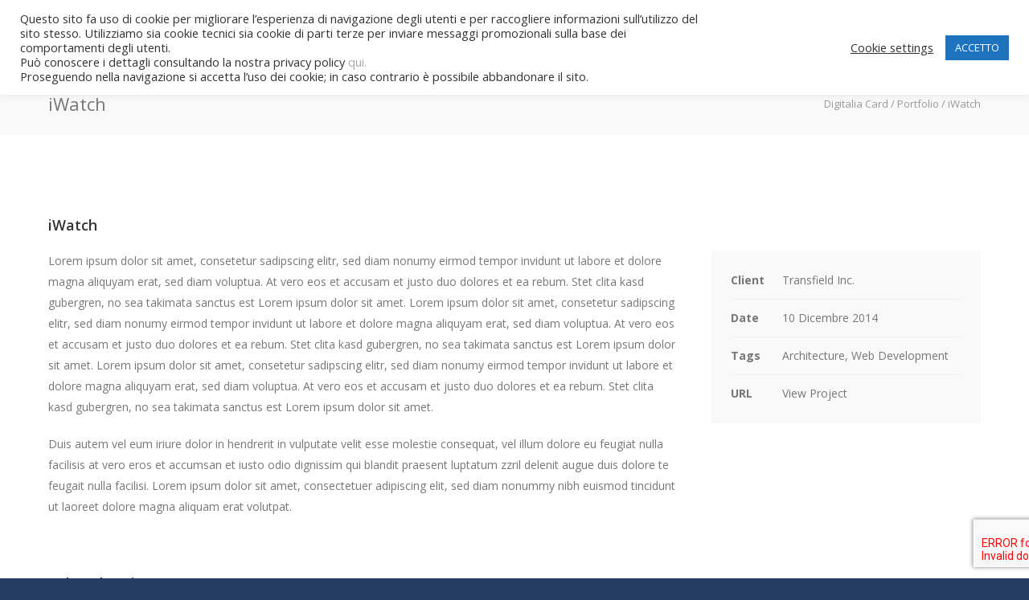

--- FILE ---
content_type: text/html; charset=UTF-8
request_url: https://card.digitaliasoluzioni.it/portfolio-item/iwatch/
body_size: 16736
content:
<!doctype html>
<html lang="it-IT">
<head>
<meta http-equiv="Content-Type" content="text/html; charset=UTF-8" />
<!-- Mobile Specific Metas & Favicons -->
<meta name="viewport" content="width=device-width, initial-scale=1, maximum-scale=1, user-scalable=0"><link rel="shortcut icon" href="#" /><!-- WordPress Stuff -->
                        <script>
                            /* You can add more configuration options to webfontloader by previously defining the WebFontConfig with your options */
                            if ( typeof WebFontConfig === "undefined" ) {
                                WebFontConfig = new Object();
                            }
                            WebFontConfig['google'] = {families: ['Montserrat:100,200,300,400,500,600,700,800,900,100italic,200italic,300italic,400italic,500italic,600italic,700italic,800italic,900italic', 'Open+Sans:300,400,600,700,800,300italic,400italic,600italic,700italic,800italic&subset=latin']};

                            (function() {
                                var wf = document.createElement( 'script' );
                                wf.src = 'https://card.digitaliasoluzioni.it/wp-content/themes/unicon/framework/admin/ReduxCore/assets/js/webfont.js';
                                wf.type = 'text/javascript';
                                wf.async = 'true';
                                var s = document.getElementsByTagName( 'script' )[0];
                                s.parentNode.insertBefore( wf, s );
                            })();
                        </script>
                        <meta name='robots' content='index, follow, max-image-preview:large, max-snippet:-1, max-video-preview:-1' />
	<style>img:is([sizes="auto" i], [sizes^="auto," i]) { contain-intrinsic-size: 3000px 1500px }</style>
	
	<!-- This site is optimized with the Yoast SEO plugin v25.5 - https://yoast.com/wordpress/plugins/seo/ -->
	<title>iWatch - Digitalia Card</title>
	<link rel="canonical" href="https://card.digitaliasoluzioni.it/portfolio-item/iwatch/" />
	<meta property="og:locale" content="it_IT" />
	<meta property="og:type" content="article" />
	<meta property="og:title" content="iWatch - Digitalia Card" />
	<meta property="og:description" content="Lorem ipsum dolor sit amet, consetetur sadipscing elitr, sed diam nonumy eirmod tempor invidunt ut labore et dolore magna aliquyam erat, sed diam voluptua. At vero eos et accusam et justo duo dolores et ea rebum. Stet clita kasd gubergren, no sea takimata sanctus est Lorem ipsum dolor sit amet. Lorem ipsum dolor sit amet, consetetur sadipscing elitr, sed diam nonumy eirmod tempor invidunt ut labore et dolore magna aliquyam erat, sed diam voluptua. At vero eos et accusam et justo duo dolores et ea rebum. Stet clita kasd gubergren, no sea takimata sanctus est Lorem ipsum dolor sit amet. Lorem ipsum dolor sit amet, consetetur sadipscing elitr, sed diam nonumy eirmod tempor invidunt ut labore et dolore magna aliquyam erat, sed diam voluptua. At vero eos et accusam et justo duo dolores et ea rebum. Stet clita kasd gubergren, no sea takimata sanctus est Lorem ipsum dolor sit amet. Duis autem vel eum iriure dolor in hendrerit in vulputate velit esse molestie consequat, vel illum dolore eu feugiat nulla facilisis at vero eros et accumsan et iusto odio dignissim qui blandit praesent luptatum zzril delenit augue duis dolore te feugait nulla facilisi. Lorem ipsum dolor sit amet, consectetuer adipiscing [&hellip;]" />
	<meta property="og:url" content="https://card.digitaliasoluzioni.it/portfolio-item/iwatch/" />
	<meta property="og:site_name" content="Digitalia Card" />
	<meta name="twitter:card" content="summary_large_image" />
	<meta name="twitter:label1" content="Tempo di lettura stimato" />
	<meta name="twitter:data1" content="1 minuto" />
	<script type="application/ld+json" class="yoast-schema-graph">{"@context":"https://schema.org","@graph":[{"@type":"WebPage","@id":"https://card.digitaliasoluzioni.it/portfolio-item/iwatch/","url":"https://card.digitaliasoluzioni.it/portfolio-item/iwatch/","name":"iWatch - Digitalia Card","isPartOf":{"@id":"https://card.digitaliasoluzioni.it/#website"},"datePublished":"2014-12-10T15:11:10+00:00","breadcrumb":{"@id":"https://card.digitaliasoluzioni.it/portfolio-item/iwatch/#breadcrumb"},"inLanguage":"it-IT","potentialAction":[{"@type":"ReadAction","target":["https://card.digitaliasoluzioni.it/portfolio-item/iwatch/"]}]},{"@type":"BreadcrumbList","@id":"https://card.digitaliasoluzioni.it/portfolio-item/iwatch/#breadcrumb","itemListElement":[{"@type":"ListItem","position":1,"name":"Home","item":"https://card.digitaliasoluzioni.it/"},{"@type":"ListItem","position":2,"name":"iWatch"}]},{"@type":"WebSite","@id":"https://card.digitaliasoluzioni.it/#website","url":"https://card.digitaliasoluzioni.it/","name":"Digitalia Card","description":"Il tuo Biglietto in un click","potentialAction":[{"@type":"SearchAction","target":{"@type":"EntryPoint","urlTemplate":"https://card.digitaliasoluzioni.it/?s={search_term_string}"},"query-input":{"@type":"PropertyValueSpecification","valueRequired":true,"valueName":"search_term_string"}}],"inLanguage":"it-IT"}]}</script>
	<!-- / Yoast SEO plugin. -->


<link rel="alternate" type="application/rss+xml" title="Digitalia Card &raquo; Feed" href="https://card.digitaliasoluzioni.it/feed/" />
<link rel="alternate" type="application/rss+xml" title="Digitalia Card &raquo; Feed dei commenti" href="https://card.digitaliasoluzioni.it/comments/feed/" />
<link rel="alternate" type="application/rss+xml" title="Digitalia Card &raquo; iWatch Feed dei commenti" href="https://card.digitaliasoluzioni.it/portfolio-item/iwatch/feed/" />
<script type="text/javascript">
/* <![CDATA[ */
window._wpemojiSettings = {"baseUrl":"https:\/\/s.w.org\/images\/core\/emoji\/16.0.1\/72x72\/","ext":".png","svgUrl":"https:\/\/s.w.org\/images\/core\/emoji\/16.0.1\/svg\/","svgExt":".svg","source":{"concatemoji":"https:\/\/card.digitaliasoluzioni.it\/wp-includes\/js\/wp-emoji-release.min.js?ver=6.8.2"}};
/*! This file is auto-generated */
!function(s,n){var o,i,e;function c(e){try{var t={supportTests:e,timestamp:(new Date).valueOf()};sessionStorage.setItem(o,JSON.stringify(t))}catch(e){}}function p(e,t,n){e.clearRect(0,0,e.canvas.width,e.canvas.height),e.fillText(t,0,0);var t=new Uint32Array(e.getImageData(0,0,e.canvas.width,e.canvas.height).data),a=(e.clearRect(0,0,e.canvas.width,e.canvas.height),e.fillText(n,0,0),new Uint32Array(e.getImageData(0,0,e.canvas.width,e.canvas.height).data));return t.every(function(e,t){return e===a[t]})}function u(e,t){e.clearRect(0,0,e.canvas.width,e.canvas.height),e.fillText(t,0,0);for(var n=e.getImageData(16,16,1,1),a=0;a<n.data.length;a++)if(0!==n.data[a])return!1;return!0}function f(e,t,n,a){switch(t){case"flag":return n(e,"\ud83c\udff3\ufe0f\u200d\u26a7\ufe0f","\ud83c\udff3\ufe0f\u200b\u26a7\ufe0f")?!1:!n(e,"\ud83c\udde8\ud83c\uddf6","\ud83c\udde8\u200b\ud83c\uddf6")&&!n(e,"\ud83c\udff4\udb40\udc67\udb40\udc62\udb40\udc65\udb40\udc6e\udb40\udc67\udb40\udc7f","\ud83c\udff4\u200b\udb40\udc67\u200b\udb40\udc62\u200b\udb40\udc65\u200b\udb40\udc6e\u200b\udb40\udc67\u200b\udb40\udc7f");case"emoji":return!a(e,"\ud83e\udedf")}return!1}function g(e,t,n,a){var r="undefined"!=typeof WorkerGlobalScope&&self instanceof WorkerGlobalScope?new OffscreenCanvas(300,150):s.createElement("canvas"),o=r.getContext("2d",{willReadFrequently:!0}),i=(o.textBaseline="top",o.font="600 32px Arial",{});return e.forEach(function(e){i[e]=t(o,e,n,a)}),i}function t(e){var t=s.createElement("script");t.src=e,t.defer=!0,s.head.appendChild(t)}"undefined"!=typeof Promise&&(o="wpEmojiSettingsSupports",i=["flag","emoji"],n.supports={everything:!0,everythingExceptFlag:!0},e=new Promise(function(e){s.addEventListener("DOMContentLoaded",e,{once:!0})}),new Promise(function(t){var n=function(){try{var e=JSON.parse(sessionStorage.getItem(o));if("object"==typeof e&&"number"==typeof e.timestamp&&(new Date).valueOf()<e.timestamp+604800&&"object"==typeof e.supportTests)return e.supportTests}catch(e){}return null}();if(!n){if("undefined"!=typeof Worker&&"undefined"!=typeof OffscreenCanvas&&"undefined"!=typeof URL&&URL.createObjectURL&&"undefined"!=typeof Blob)try{var e="postMessage("+g.toString()+"("+[JSON.stringify(i),f.toString(),p.toString(),u.toString()].join(",")+"));",a=new Blob([e],{type:"text/javascript"}),r=new Worker(URL.createObjectURL(a),{name:"wpTestEmojiSupports"});return void(r.onmessage=function(e){c(n=e.data),r.terminate(),t(n)})}catch(e){}c(n=g(i,f,p,u))}t(n)}).then(function(e){for(var t in e)n.supports[t]=e[t],n.supports.everything=n.supports.everything&&n.supports[t],"flag"!==t&&(n.supports.everythingExceptFlag=n.supports.everythingExceptFlag&&n.supports[t]);n.supports.everythingExceptFlag=n.supports.everythingExceptFlag&&!n.supports.flag,n.DOMReady=!1,n.readyCallback=function(){n.DOMReady=!0}}).then(function(){return e}).then(function(){var e;n.supports.everything||(n.readyCallback(),(e=n.source||{}).concatemoji?t(e.concatemoji):e.wpemoji&&e.twemoji&&(t(e.twemoji),t(e.wpemoji)))}))}((window,document),window._wpemojiSettings);
/* ]]> */
</script>
<style id='wp-emoji-styles-inline-css' type='text/css'>

	img.wp-smiley, img.emoji {
		display: inline !important;
		border: none !important;
		box-shadow: none !important;
		height: 1em !important;
		width: 1em !important;
		margin: 0 0.07em !important;
		vertical-align: -0.1em !important;
		background: none !important;
		padding: 0 !important;
	}
</style>
<link rel='stylesheet' id='wp-block-library-css' href='https://card.digitaliasoluzioni.it/wp-includes/css/dist/block-library/style.min.css?ver=6.8.2' type='text/css' media='all' />
<style id='classic-theme-styles-inline-css' type='text/css'>
/*! This file is auto-generated */
.wp-block-button__link{color:#fff;background-color:#32373c;border-radius:9999px;box-shadow:none;text-decoration:none;padding:calc(.667em + 2px) calc(1.333em + 2px);font-size:1.125em}.wp-block-file__button{background:#32373c;color:#fff;text-decoration:none}
</style>
<style id='global-styles-inline-css' type='text/css'>
:root{--wp--preset--aspect-ratio--square: 1;--wp--preset--aspect-ratio--4-3: 4/3;--wp--preset--aspect-ratio--3-4: 3/4;--wp--preset--aspect-ratio--3-2: 3/2;--wp--preset--aspect-ratio--2-3: 2/3;--wp--preset--aspect-ratio--16-9: 16/9;--wp--preset--aspect-ratio--9-16: 9/16;--wp--preset--color--black: #000000;--wp--preset--color--cyan-bluish-gray: #abb8c3;--wp--preset--color--white: #ffffff;--wp--preset--color--pale-pink: #f78da7;--wp--preset--color--vivid-red: #cf2e2e;--wp--preset--color--luminous-vivid-orange: #ff6900;--wp--preset--color--luminous-vivid-amber: #fcb900;--wp--preset--color--light-green-cyan: #7bdcb5;--wp--preset--color--vivid-green-cyan: #00d084;--wp--preset--color--pale-cyan-blue: #8ed1fc;--wp--preset--color--vivid-cyan-blue: #0693e3;--wp--preset--color--vivid-purple: #9b51e0;--wp--preset--gradient--vivid-cyan-blue-to-vivid-purple: linear-gradient(135deg,rgba(6,147,227,1) 0%,rgb(155,81,224) 100%);--wp--preset--gradient--light-green-cyan-to-vivid-green-cyan: linear-gradient(135deg,rgb(122,220,180) 0%,rgb(0,208,130) 100%);--wp--preset--gradient--luminous-vivid-amber-to-luminous-vivid-orange: linear-gradient(135deg,rgba(252,185,0,1) 0%,rgba(255,105,0,1) 100%);--wp--preset--gradient--luminous-vivid-orange-to-vivid-red: linear-gradient(135deg,rgba(255,105,0,1) 0%,rgb(207,46,46) 100%);--wp--preset--gradient--very-light-gray-to-cyan-bluish-gray: linear-gradient(135deg,rgb(238,238,238) 0%,rgb(169,184,195) 100%);--wp--preset--gradient--cool-to-warm-spectrum: linear-gradient(135deg,rgb(74,234,220) 0%,rgb(151,120,209) 20%,rgb(207,42,186) 40%,rgb(238,44,130) 60%,rgb(251,105,98) 80%,rgb(254,248,76) 100%);--wp--preset--gradient--blush-light-purple: linear-gradient(135deg,rgb(255,206,236) 0%,rgb(152,150,240) 100%);--wp--preset--gradient--blush-bordeaux: linear-gradient(135deg,rgb(254,205,165) 0%,rgb(254,45,45) 50%,rgb(107,0,62) 100%);--wp--preset--gradient--luminous-dusk: linear-gradient(135deg,rgb(255,203,112) 0%,rgb(199,81,192) 50%,rgb(65,88,208) 100%);--wp--preset--gradient--pale-ocean: linear-gradient(135deg,rgb(255,245,203) 0%,rgb(182,227,212) 50%,rgb(51,167,181) 100%);--wp--preset--gradient--electric-grass: linear-gradient(135deg,rgb(202,248,128) 0%,rgb(113,206,126) 100%);--wp--preset--gradient--midnight: linear-gradient(135deg,rgb(2,3,129) 0%,rgb(40,116,252) 100%);--wp--preset--font-size--small: 13px;--wp--preset--font-size--medium: 20px;--wp--preset--font-size--large: 36px;--wp--preset--font-size--x-large: 42px;--wp--preset--spacing--20: 0.44rem;--wp--preset--spacing--30: 0.67rem;--wp--preset--spacing--40: 1rem;--wp--preset--spacing--50: 1.5rem;--wp--preset--spacing--60: 2.25rem;--wp--preset--spacing--70: 3.38rem;--wp--preset--spacing--80: 5.06rem;--wp--preset--shadow--natural: 6px 6px 9px rgba(0, 0, 0, 0.2);--wp--preset--shadow--deep: 12px 12px 50px rgba(0, 0, 0, 0.4);--wp--preset--shadow--sharp: 6px 6px 0px rgba(0, 0, 0, 0.2);--wp--preset--shadow--outlined: 6px 6px 0px -3px rgba(255, 255, 255, 1), 6px 6px rgba(0, 0, 0, 1);--wp--preset--shadow--crisp: 6px 6px 0px rgba(0, 0, 0, 1);}:where(.is-layout-flex){gap: 0.5em;}:where(.is-layout-grid){gap: 0.5em;}body .is-layout-flex{display: flex;}.is-layout-flex{flex-wrap: wrap;align-items: center;}.is-layout-flex > :is(*, div){margin: 0;}body .is-layout-grid{display: grid;}.is-layout-grid > :is(*, div){margin: 0;}:where(.wp-block-columns.is-layout-flex){gap: 2em;}:where(.wp-block-columns.is-layout-grid){gap: 2em;}:where(.wp-block-post-template.is-layout-flex){gap: 1.25em;}:where(.wp-block-post-template.is-layout-grid){gap: 1.25em;}.has-black-color{color: var(--wp--preset--color--black) !important;}.has-cyan-bluish-gray-color{color: var(--wp--preset--color--cyan-bluish-gray) !important;}.has-white-color{color: var(--wp--preset--color--white) !important;}.has-pale-pink-color{color: var(--wp--preset--color--pale-pink) !important;}.has-vivid-red-color{color: var(--wp--preset--color--vivid-red) !important;}.has-luminous-vivid-orange-color{color: var(--wp--preset--color--luminous-vivid-orange) !important;}.has-luminous-vivid-amber-color{color: var(--wp--preset--color--luminous-vivid-amber) !important;}.has-light-green-cyan-color{color: var(--wp--preset--color--light-green-cyan) !important;}.has-vivid-green-cyan-color{color: var(--wp--preset--color--vivid-green-cyan) !important;}.has-pale-cyan-blue-color{color: var(--wp--preset--color--pale-cyan-blue) !important;}.has-vivid-cyan-blue-color{color: var(--wp--preset--color--vivid-cyan-blue) !important;}.has-vivid-purple-color{color: var(--wp--preset--color--vivid-purple) !important;}.has-black-background-color{background-color: var(--wp--preset--color--black) !important;}.has-cyan-bluish-gray-background-color{background-color: var(--wp--preset--color--cyan-bluish-gray) !important;}.has-white-background-color{background-color: var(--wp--preset--color--white) !important;}.has-pale-pink-background-color{background-color: var(--wp--preset--color--pale-pink) !important;}.has-vivid-red-background-color{background-color: var(--wp--preset--color--vivid-red) !important;}.has-luminous-vivid-orange-background-color{background-color: var(--wp--preset--color--luminous-vivid-orange) !important;}.has-luminous-vivid-amber-background-color{background-color: var(--wp--preset--color--luminous-vivid-amber) !important;}.has-light-green-cyan-background-color{background-color: var(--wp--preset--color--light-green-cyan) !important;}.has-vivid-green-cyan-background-color{background-color: var(--wp--preset--color--vivid-green-cyan) !important;}.has-pale-cyan-blue-background-color{background-color: var(--wp--preset--color--pale-cyan-blue) !important;}.has-vivid-cyan-blue-background-color{background-color: var(--wp--preset--color--vivid-cyan-blue) !important;}.has-vivid-purple-background-color{background-color: var(--wp--preset--color--vivid-purple) !important;}.has-black-border-color{border-color: var(--wp--preset--color--black) !important;}.has-cyan-bluish-gray-border-color{border-color: var(--wp--preset--color--cyan-bluish-gray) !important;}.has-white-border-color{border-color: var(--wp--preset--color--white) !important;}.has-pale-pink-border-color{border-color: var(--wp--preset--color--pale-pink) !important;}.has-vivid-red-border-color{border-color: var(--wp--preset--color--vivid-red) !important;}.has-luminous-vivid-orange-border-color{border-color: var(--wp--preset--color--luminous-vivid-orange) !important;}.has-luminous-vivid-amber-border-color{border-color: var(--wp--preset--color--luminous-vivid-amber) !important;}.has-light-green-cyan-border-color{border-color: var(--wp--preset--color--light-green-cyan) !important;}.has-vivid-green-cyan-border-color{border-color: var(--wp--preset--color--vivid-green-cyan) !important;}.has-pale-cyan-blue-border-color{border-color: var(--wp--preset--color--pale-cyan-blue) !important;}.has-vivid-cyan-blue-border-color{border-color: var(--wp--preset--color--vivid-cyan-blue) !important;}.has-vivid-purple-border-color{border-color: var(--wp--preset--color--vivid-purple) !important;}.has-vivid-cyan-blue-to-vivid-purple-gradient-background{background: var(--wp--preset--gradient--vivid-cyan-blue-to-vivid-purple) !important;}.has-light-green-cyan-to-vivid-green-cyan-gradient-background{background: var(--wp--preset--gradient--light-green-cyan-to-vivid-green-cyan) !important;}.has-luminous-vivid-amber-to-luminous-vivid-orange-gradient-background{background: var(--wp--preset--gradient--luminous-vivid-amber-to-luminous-vivid-orange) !important;}.has-luminous-vivid-orange-to-vivid-red-gradient-background{background: var(--wp--preset--gradient--luminous-vivid-orange-to-vivid-red) !important;}.has-very-light-gray-to-cyan-bluish-gray-gradient-background{background: var(--wp--preset--gradient--very-light-gray-to-cyan-bluish-gray) !important;}.has-cool-to-warm-spectrum-gradient-background{background: var(--wp--preset--gradient--cool-to-warm-spectrum) !important;}.has-blush-light-purple-gradient-background{background: var(--wp--preset--gradient--blush-light-purple) !important;}.has-blush-bordeaux-gradient-background{background: var(--wp--preset--gradient--blush-bordeaux) !important;}.has-luminous-dusk-gradient-background{background: var(--wp--preset--gradient--luminous-dusk) !important;}.has-pale-ocean-gradient-background{background: var(--wp--preset--gradient--pale-ocean) !important;}.has-electric-grass-gradient-background{background: var(--wp--preset--gradient--electric-grass) !important;}.has-midnight-gradient-background{background: var(--wp--preset--gradient--midnight) !important;}.has-small-font-size{font-size: var(--wp--preset--font-size--small) !important;}.has-medium-font-size{font-size: var(--wp--preset--font-size--medium) !important;}.has-large-font-size{font-size: var(--wp--preset--font-size--large) !important;}.has-x-large-font-size{font-size: var(--wp--preset--font-size--x-large) !important;}
:where(.wp-block-post-template.is-layout-flex){gap: 1.25em;}:where(.wp-block-post-template.is-layout-grid){gap: 1.25em;}
:where(.wp-block-columns.is-layout-flex){gap: 2em;}:where(.wp-block-columns.is-layout-grid){gap: 2em;}
:root :where(.wp-block-pullquote){font-size: 1.5em;line-height: 1.6;}
</style>
<link rel='stylesheet' id='contact-form-7-css' href='https://card.digitaliasoluzioni.it/wp-content/plugins/contact-form-7/includes/css/styles.css?ver=6.1' type='text/css' media='all' />
<link rel='stylesheet' id='cookie-law-info-css' href='https://card.digitaliasoluzioni.it/wp-content/plugins/cookie-law-info/legacy/public/css/cookie-law-info-public.css?ver=3.3.1' type='text/css' media='all' />
<link rel='stylesheet' id='cookie-law-info-gdpr-css' href='https://card.digitaliasoluzioni.it/wp-content/plugins/cookie-law-info/legacy/public/css/cookie-law-info-gdpr.css?ver=3.3.1' type='text/css' media='all' />
<style id='woocommerce-inline-inline-css' type='text/css'>
.woocommerce form .form-row .required { visibility: visible; }
</style>
<link rel='stylesheet' id='brands-styles-css' href='https://card.digitaliasoluzioni.it/wp-content/plugins/woocommerce/assets/css/brands.css?ver=10.0.2' type='text/css' media='all' />
<link rel='stylesheet' id='parent-style-css' href='https://card.digitaliasoluzioni.it/wp-content/themes/unicon/style.css?ver=6.8.2' type='text/css' media='all' />
<link rel='stylesheet' id='stylesheet-css' href='https://card.digitaliasoluzioni.it/wp-content/themes/unicon-child/style.css?ver=1' type='text/css' media='all' />
<link rel='stylesheet' id='js_composer_front-css' href='https://card.digitaliasoluzioni.it/wp-content/plugins/js_composer/assets/css/js_composer.min.css?ver=6.4.1' type='text/css' media='all' />
<link rel='stylesheet' id='shortcodes-css' href='https://card.digitaliasoluzioni.it/wp-content/themes/unicon/framework/css/shortcodes.css?ver=6.8.2' type='text/css' media='all' />
<link rel='stylesheet' id='woocommerce-css' href='https://card.digitaliasoluzioni.it/wp-content/themes/unicon/framework/css/woocommerce.css?ver=6.8.2' type='text/css' media='all' />
<link rel='stylesheet' id='responsive-css' href='https://card.digitaliasoluzioni.it/wp-content/themes/unicon/framework/css/responsive.css?ver=6.8.2' type='text/css' media='all' />
<!--n2css--><!--n2js--><script type="text/javascript" src="https://card.digitaliasoluzioni.it/wp-includes/js/jquery/jquery.min.js?ver=3.7.1" id="jquery-core-js"></script>
<script type="text/javascript" src="https://card.digitaliasoluzioni.it/wp-includes/js/jquery/jquery-migrate.min.js?ver=3.4.1" id="jquery-migrate-js"></script>
<script type="text/javascript" id="cookie-law-info-js-extra">
/* <![CDATA[ */
var Cli_Data = {"nn_cookie_ids":[],"cookielist":[],"non_necessary_cookies":[],"ccpaEnabled":"","ccpaRegionBased":"","ccpaBarEnabled":"","strictlyEnabled":["necessary","obligatoire"],"ccpaType":"gdpr","js_blocking":"1","custom_integration":"","triggerDomRefresh":"","secure_cookies":""};
var cli_cookiebar_settings = {"animate_speed_hide":"500","animate_speed_show":"500","background":"#FFF","border":"#b1a6a6c2","border_on":"","button_1_button_colour":"#1e73be","button_1_button_hover":"#185c98","button_1_link_colour":"#fff","button_1_as_button":"1","button_1_new_win":"","button_2_button_colour":"#333","button_2_button_hover":"#292929","button_2_link_colour":"#444","button_2_as_button":"","button_2_hidebar":"","button_3_button_colour":"#3566bb","button_3_button_hover":"#2a5296","button_3_link_colour":"#fff","button_3_as_button":"1","button_3_new_win":"","button_4_button_colour":"#000","button_4_button_hover":"#000000","button_4_link_colour":"#333333","button_4_as_button":"","button_7_button_colour":"#61a229","button_7_button_hover":"#4e8221","button_7_link_colour":"#fff","button_7_as_button":"1","button_7_new_win":"","font_family":"inherit","header_fix":"","notify_animate_hide":"1","notify_animate_show":"","notify_div_id":"#cookie-law-info-bar","notify_position_horizontal":"right","notify_position_vertical":"top","scroll_close":"","scroll_close_reload":"","accept_close_reload":"","reject_close_reload":"1","showagain_tab":"","showagain_background":"#fff","showagain_border":"#000","showagain_div_id":"#cookie-law-info-again","showagain_x_position":"100px","text":"#333333","show_once_yn":"","show_once":"10000","logging_on":"","as_popup":"","popup_overlay":"1","bar_heading_text":"","cookie_bar_as":"banner","popup_showagain_position":"bottom-right","widget_position":"left"};
var log_object = {"ajax_url":"https:\/\/card.digitaliasoluzioni.it\/wp-admin\/admin-ajax.php"};
/* ]]> */
</script>
<script type="text/javascript" src="https://card.digitaliasoluzioni.it/wp-content/plugins/cookie-law-info/legacy/public/js/cookie-law-info-public.js?ver=3.3.1" id="cookie-law-info-js"></script>
<script type="text/javascript" src="https://card.digitaliasoluzioni.it/wp-content/plugins/woocommerce/assets/js/jquery-blockui/jquery.blockUI.min.js?ver=2.7.0-wc.10.0.2" id="jquery-blockui-js" data-wp-strategy="defer"></script>
<script type="text/javascript" id="wc-add-to-cart-js-extra">
/* <![CDATA[ */
var wc_add_to_cart_params = {"ajax_url":"\/wp-admin\/admin-ajax.php","wc_ajax_url":"\/?wc-ajax=%%endpoint%%","i18n_view_cart":"Visualizza carrello","cart_url":"https:\/\/card.digitaliasoluzioni.it","is_cart":"","cart_redirect_after_add":"no"};
/* ]]> */
</script>
<script type="text/javascript" src="https://card.digitaliasoluzioni.it/wp-content/plugins/woocommerce/assets/js/frontend/add-to-cart.min.js?ver=10.0.2" id="wc-add-to-cart-js" data-wp-strategy="defer"></script>
<script type="text/javascript" src="https://card.digitaliasoluzioni.it/wp-content/plugins/woocommerce/assets/js/js-cookie/js.cookie.min.js?ver=2.1.4-wc.10.0.2" id="js-cookie-js" defer="defer" data-wp-strategy="defer"></script>
<script type="text/javascript" id="woocommerce-js-extra">
/* <![CDATA[ */
var woocommerce_params = {"ajax_url":"\/wp-admin\/admin-ajax.php","wc_ajax_url":"\/?wc-ajax=%%endpoint%%","i18n_password_show":"Mostra password","i18n_password_hide":"Nascondi password"};
/* ]]> */
</script>
<script type="text/javascript" src="https://card.digitaliasoluzioni.it/wp-content/plugins/woocommerce/assets/js/frontend/woocommerce.min.js?ver=10.0.2" id="woocommerce-js" defer="defer" data-wp-strategy="defer"></script>
<script type="text/javascript" src="https://card.digitaliasoluzioni.it/wp-content/plugins/js_composer/assets/js/vendors/woocommerce-add-to-cart.js?ver=6.4.1" id="vc_woocommerce-add-to-cart-js-js"></script>
<link rel="https://api.w.org/" href="https://card.digitaliasoluzioni.it/wp-json/" /><link rel="EditURI" type="application/rsd+xml" title="RSD" href="https://card.digitaliasoluzioni.it/xmlrpc.php?rsd" />
<meta name="generator" content="WordPress 6.8.2" />
<meta name="generator" content="WooCommerce 10.0.2" />
<link rel='shortlink' href='https://card.digitaliasoluzioni.it/?p=11944' />
<link rel="alternate" title="oEmbed (JSON)" type="application/json+oembed" href="https://card.digitaliasoluzioni.it/wp-json/oembed/1.0/embed?url=https%3A%2F%2Fcard.digitaliasoluzioni.it%2Fportfolio-item%2Fiwatch%2F" />
<link rel="alternate" title="oEmbed (XML)" type="text/xml+oembed" href="https://card.digitaliasoluzioni.it/wp-json/oembed/1.0/embed?url=https%3A%2F%2Fcard.digitaliasoluzioni.it%2Fportfolio-item%2Fiwatch%2F&#038;format=xml" />
<style type="text/css">
body{ font: 400 14px Open Sans, Arial, Helvetica, sans-serif; color: #777777; line-height: 1.9;} .wrapall, .boxed-layout{ background-color: #ffffff; } body.page-template-page-blank-php{ background: #ffffff !important; } h1, .title-h1{ font: 600 28px Open Sans, Arial, Helvetica, sans-serif; color: #333333; } h2{ font: 600 24px Open Sans, Arial, Helvetica, sans-serif; color: #333333; } h3{ font: 600 18px Open Sans, Arial, Helvetica, sans-serif; color: #333333; } h4{ font: 600 16px Open Sans, Arial, Helvetica, sans-serif; color: #333333; } h5{ font: 600 16px Open Sans, Arial, Helvetica, sans-serif; color: #333333; } h6{ font: 600 16px Open Sans, Arial, Helvetica, sans-serif; color: #333333; } .title{ font-family: 'Open Sans', Arial, Helvetica, sans-serif; } h1 a, h2 a, h3 a, h4 a, h5 a, h6 a { font-weight: inherit; color: inherit; } h1 a:hover, h2 a:hover, h3 a:hover, h4 a:hover, h5 a:hover, h6 a:hover, a:hover h1, a:hover h2, a:hover h3, a:hover h4, a:hover h5, a:hover h6 { color: #333333; } a{ color: #a8a8a8; } a:hover{ color: #333333; } input[type='text'], input[type='password'], input[type='email'], input[type='tel'], input[type='date'], input[type='number'], textarea, select { font-family: Open Sans, Arial, Helvetica, sans-serif; font-size: 14px; } #sidebar .widget h3{ font: 700 14px Montserrat, Arial, Helvetica, sans-serif; color: #444444; } .container .twelve.alt.sidebar-right, .container .twelve.alt.sidebar-left, #sidebar.sidebar-right #sidebar-widgets, #sidebar.sidebar-left #sidebar-widgets{ border-color: #efefef;} #topbar{ background: #f5f5f5; color: #777777; } #topbar a{ color: #777777; } #topbar a:hover{ color: #333333; } @media only screen and (max-width: 767px) { #topbar .topbar-col1{ background: #f5f5f5; } } /* Navigation */ #navigation > ul > li > a{ font: 700 13px Montserrat, Arial, Helvetica, sans-serif; color: #777777; } #navigation > ul > li:hover > a, #navigation > ul > li > a:hover { color: #283a64; } #navigation li.current-menu-item > a:hover, #navigation li.current-page-ancestor > a:hover, #navigation li.current-menu-ancestor > a:hover, #navigation li.current-menu-parent > a:hover, #navigation li.current_page_ancestor > a:hover, #navigation > ul > li.sfHover > a { color: #283a64; } #navigation li.current-menu-item > a, #navigation li.current-page-ancestor > a, #navigation li.current-menu-ancestor > a, #navigation li.current-menu-parent > a, #navigation li.current_page_ancestor > a { color: #1e6b7a; } #navigation ul li:hover{ border-color: #283a64; } #navigation li.current-menu-item, #navigation li.current-page-ancestor, #navigation li.current-menu-ancestor, #navigation li.current-menu-parent, #navigation li.current_page_ancestor{ border-color: #1e6b7a; } #navigation .sub-menu{ background: #262626; } #navigation .sub-menu li a{ font: 400 13px Open Sans, Arial, Helvetica, sans-serif; color: #bbbbbb; } #navigation .sub-menu li a:hover{ color: #ffffff; } #navigation .sub-menu li.current_page_item > a, #navigation .sub-menu li.current_page_item > a:hover, #navigation .sub-menu li.current-menu-item > a, #navigation .sub-menu li.current-menu-item > a:hover, #navigation .sub-menu li.current-page-ancestor > a, #navigation .sub-menu li.current-page-ancestor > a:hover, #navigation .sub-menu li.current-menu-ancestor > a, #navigation .sub-menu li.current-menu-ancestor > a:hover, #navigation .sub-menu li.current-menu-parent > a, #navigation .sub-menu li.current-menu-parent > a:hover, #navigation .sub-menu li.current_page_ancestor > a, #navigation .sub-menu li.current_page_ancestor > a:hover{ color: #ffffff; } #navigation .sub-menu li a, #navigation .sub-menu ul li a{ border-color: #333333; } #navigation > ul > li.megamenu > ul.sub-menu{ background: #262626; border-color: #283a64; } #navigation > ul > li.megamenu > ul > li { border-right-color: #333333 !important; } #navigation > ul > li.megamenu ul li a{ color:#bbbbbb; } #navigation > ul > li.megamenu > ul > li > a { color:#ffffff; } #navigation > ul > li.megamenu > ul ul li a:hover, #header #navigation > ul > li.megamenu > ul ul li.current-menu-item a { color: #ffffff !important; background-color: #333333 !important; } /* Header General */ #search-btn, #shopping-btn, #close-search-btn { color: #bbbbbb; } #search-btn:hover, #shopping-btn:hover, #close-search-btn:hover { color: #666666; } #slogan{ font: 400 20px Open Sans, Arial, Helvetica, sans-serif; color: #777777; margin-top: 34px; } /* Mobile Header */ #mobile-navigation{ background: #262626; } #mobile-navigation ul li a{ font: 400 13px Open Sans, Arial, Helvetica, sans-serif; color: #bbbbbb; border-bottom-color: #333333 !important; } #mobile-navigation ul li a:hover, #mobile-navigation ul li a:hover [class^='fa-'], #mobile-navigation li.open > a, #mobile-navigation ul li.current-menu-item > a, #mobile-navigation ul li.current-menu-ancestor > a{ color: #ffffff; } body #mobile-navigation li.open > a [class^='fa-']{ color: #ffffff; } #mobile-navigation form, #mobile-navigation form input{ background: #444444; color: #cccccc; } #mobile-navigation form:before{ color: #cccccc; } #mobile-header{ background: #ffffff; height: 90px; } #mobile-navigation-btn, #mobile-cart-btn, #mobile-shopping-btn{ color: #bbbbbb; line-height: 90px; } #mobile-navigation-btn:hover, #mobile-cart-btn:hover, #mobile-shopping-btn:hover { color: #666666; } #mobile-header .logo{ margin-top: 28px; } /* Header V1 */ #header.header-v1 { height: 90px; background: #ffffff; } .header-v1 .logo{ margin-top: 28px; } .header-v1 #navigation > ul > li{ height: 90px; padding-top: 35px; } .header-v1 #navigation .sub-menu{ top: 90px; } .header-v1 .header-icons-divider{ line-height: 90px; background: #efefef; } #header.header-v1 .widget_shopping_cart{ top: 90px; } .header-v1 #search-btn, .header-v1 #close-search-btn, .header-v1 #shopping-btn{ line-height: 90px; } .header-v1 #search-top, .header-v1 #search-top input{ height: 90px; } .header-v1 #search-top input{ color: #666666; font-family: Open Sans, Arial, Helvetica, sans-serif; } /* Header V3 */ #header.header-v3 { background: #ffffff; } .header-v3 .navigation-wrap{ background: #ffffff; border-top: 1px solid #efefef; } .header-v3 .logo { margin-top: 30px; margin-bottom: 30px; } /* Header V4 */ #header.header-v4 { background: #ffffff; } .header-v4 .navigation-wrap{ background: #ffffff; border-top: 1px solid #efefef; } .header-v4 .logo { margin-top: 30px; margin-bottom: 30px; } /* Transparent Header */ #transparentimage{ padding: 90px 0 0 0; } .header-is-transparent #mobile-navigation{ top: 90px; } /* Stuck */ .stuck{ background: #ffffff; } /* Titlebars */ .titlebar h1, .title-h1{ font: 400 22px Open Sans, Arial, Helvetica, sans-serif; color: #777777; } #fulltitle{ background: #f9f9f9; border-bottom: 0px none #efefef; } #breadcrumbs{ margin-top: 6px; } #breadcrumbs, #breadcrumbs a{ font: 400 13px Open Sans, Arial, Helvetica, sans-serif; color: #999999; } #breadcrumbs a:hover{ color: #666666; } #fullimagecenter h1, #transparentimage h1, #fullimagecenter .title-h1, #transparentimage .title-h1{ font: 700 42px Montserrat, Arial, Helvetica, sans-serif; color: #ffffff; text-transform: uppercase; letter-spacing: 1px; text-align: center; } /* Footer */ #footer .widget h3{ font: 700 13px Montserrat, Arial, Helvetica, sans-serif; color: #ffffff; } #footer{ color: #888888; border-top: 10px none #dd3333; } #footer{ background-color: #262626; } #footer a, #footer .widget ul li:after { color: #888888; } #footer a:hover, #footer .widget ul li:hover:after { color: #ffffff; } #footer .widget ul li{ border-bottom-color: #333333; } /* Copyright */ #copyright{ background: #263c63; color: #ffffff; } #copyright a { color: #d8d8d8; } #copyright a:hover { color: #ffffff; } /* Color Accent */ .highlight{color:#263c63 !important;} ::selection{ background: #263c63; } ::-moz-selection { background: #263c63; } #shopping-btn span{background:#263c63;} .blog-page .post h1 a:hover,.blog-page .post h2 a:hover{color:#263c63;} .entry-image .entry-overlay{background:#263c63;} .entry-quote a:hover{background:#263c63;} .entry-link a:hover{background:#263c63;} .blog-single .entry-tags a:hover{color:#263c63;} .sharebox ul li a:hover{color:#263c63;} .commentlist li.bypostauthor .comment-text{border-color: #263c63;} #pagination .current a{background:#263c63;} #filters ul li a:hover{color:#263c63;} #filters ul li a.active{color:#263c63;} #back-to-top a:hover{background-color:#263c63;} #sidebar .widget ul li a:hover{color:#263c63;} #sidebar .widget ul li:hover:after{color:#263c63;} .widget_tag_cloud a:hover,.widget_product_tag_cloud a:hover{background:#263c63;border-color:#263c63;} .widget_portfolio .portfolio-widget-item .portfolio-overlay{background:#263c63;} #sidebar .widget_nav_menu ul li a:hover{color:#263c63;} #footer .widget_tag_cloud a:hover,#footer .widget_product_tag_cloud a:hover{background:#263c63;border-color:#263c63;} /* Shortcodes */ .box.style-2{border-top-color:#263c63;} .box.style-4{border-color:#263c63;} .box.style-6{background:#263c63;} a.button,input[type=submit],button,.minti_button{background:#263c63;border-color:#263c63;} a.button.color-2{color:#263c63;border-color:#263c63;} a.button.color-3{background:#263c63;border-color:#263c63;} a.button.color-9{color:#263c63;} a.button.color-6:hover{background:#263c63;border-color:#263c63;} a.button.color-7:hover{background:#263c63;border-color:#263c63;} .counter-number{color:#263c63;} .divider-title.align-center:after, .divider-title.align-left:after { background-color:#263c63 } .divider5{border-bottom-color:#263c63;} .dropcap.dropcap-circle{background-color:#263c63;} .dropcap.dropcap-box{background-color:#263c63;} .dropcap.dropcap-color{color:#263c63;} .toggle .toggle-title.active, .color-light .toggle .toggle-title.active{ background:#263c63; border-color: #263c63;} .iconbox-style-1.icon-color-accent i.boxicon,.iconbox-style-2.icon-color-accent i.boxicon,.iconbox-style-3.icon-color-accent i.boxicon,.iconbox-style-8.icon-color-accent i.boxicon,.iconbox-style-9.icon-color-accent i.boxicon{color:#263c63!important;} .iconbox-style-4.icon-color-accent i.boxicon,.iconbox-style-5.icon-color-accent i.boxicon,.iconbox-style-6.icon-color-accent i.boxicon,.iconbox-style-7.icon-color-accent i.boxicon,.flip .icon-color-accent.card .back{background:#263c63;} .latest-blog .blog-item .blog-overlay{background:#263c63;} .latest-blog .blog-item .blog-pic i{color:#263c63;} .latest-blog .blog-item h4 a:hover{color:#263c63;} .progressbar .progress-percentage{background:#263c63;} .wpb_widgetised_column .widget ul li a:hover{color:#263c63;} .wpb_widgetised_column .widget ul li:hover:after{color:#263c63;} .wpb_accordion .wpb_accordion_wrapper .ui-state-active .ui-icon{background-color:#263c63;} .wpb_accordion .wpb_accordion_wrapper .ui-state-active.wpb_accordion_header a{color:#263c63;} .wpb_accordion .wpb_accordion_wrapper .wpb_accordion_header a:hover,.wpb_accordion .wpb_accordion_wrapper .wpb_accordion_header a:hover .ui-state-default .ui-icon{color:#263c63;} .wpb_accordion .wpb_accordion_wrapper .wpb_accordion_header:hover .ui-icon{background-color:#263c63!important;} .wpb_content_element.wpb_tabs .wpb_tabs_nav li.ui-tabs-active{border-bottom-color:#263c63;} .portfolio-item h4 a:hover{ color: #263c63; } .portfolio-filters ul li a:hover { color: #263c63; } .portfolio-filters ul li a.active { color: #263c63; } .portfolio-overlay-icon .portfolio-overlay{ background: #263c63; } .portfolio-overlay-icon i{ color: #263c63; } .portfolio-overlay-effect .portfolio-overlay{ background: #263c63; } .portfolio-overlay-name .portfolio-overlay{ background: #263c63; } .portfolio-detail-attributes ul li a:hover{ color: #263c63; } a.catimage:hover .catimage-text{ background: #263c63; } /* WooCommerce */ .products li h3{font: 400 14px Open Sans, Arial, Helvetica, sans-serif; color: #777777;} .woocommerce .button.checkout-button{background:#263c63;border-color:#263c63;} .woocommerce .products .onsale{background:#263c63;} .product .onsale{background:#263c63;} button.single_add_to_cart_button:hover{background:#263c63;} .woocommerce-tabs > ul > li.active a{color:#263c63;border-bottom-color:#263c63;} p.stars a:hover{background:#263c63;} p.stars a.active,p.stars a.active:after{background:#263c63;} .product_list_widget a{color:#263c63;} .woocommerce .widget_layered_nav li.chosen a{color:#263c63!important;} .woocommerce .widget_product_categories > ul > li.current-cat > a{color:#263c63!important;} .woocommerce .widget_product_categories > ul > li.current-cat:after{color:#263c63!important;} .woocommerce-message{ background: #263c63; } .bbp-topics-front ul.super-sticky .bbp-topic-title:before, .bbp-topics ul.super-sticky .bbp-topic-title:before, .bbp-topics ul.sticky .bbp-topic-title:before, .bbp-forum-content ul.sticky .bbp-topic-title:before{color: #263c63!important; } #subscription-toggle a:hover{ background: #263c63; } .bbp-pagination-links span.current{ background: #263c63; } div.wpcf7-mail-sent-ok,div.wpcf7-mail-sent-ng,div.wpcf7-spam-blocked,div.wpcf7-validation-errors{ background: #263c63; } .wpcf7-not-valid{ border-color: #263c63 !important;} .products .button.add_to_cart_button{ color: #263c63!important; } .minti_list.color-accent li:before{ color: #263c63!important; } .blogslider_text .post-categories li a{ background-color: #263c63; } .minti_zooming_slider .flex-control-nav li .minti_zooming_slider_ghost { background-color: #263c63; } .minti_carousel.pagination_numbers .owl-dots .owl-dot.active{ background-color: #263c63; } .wpb_content_element.wpb_tour .wpb_tabs_nav li.ui-tabs-active, .color-light .wpb_content_element.wpb_tour .wpb_tabs_nav li.ui-tabs-active{ background-color: #263c63; } .masonry_icon i{ color: #263c63; } .woocommerce-MyAccount-navigation-link.is-active a{ color: #a8a8a8;} /* Special Font */ .font-special, .button, .counter-title, h6, .wpb_accordion .wpb_accordion_wrapper .wpb_accordion_header a, .pricing-plan .pricing-plan-head h3, a.catimage, .divider-title, button, input[type='submit'], input[type='reset'], input[type='button'], .vc_pie_chart h4, .page-404 h3, .minti_masonrygrid_item h4{ font-family: 'Montserrat', Arial, Helvetica, sans-serif; /*letter-spacing: 0px; font-weight: 700;*/} .ui-helper-reset{ line-height: 1.9; } /* User CSS from Theme Options */ #header #navigation > ul > li > a{ text-transform: uppercase; } #footer .widget h3{ text-transform: uppercase; letter-spacing: 1px; } #sidebar .widget h3{ text-transform: uppercase; letter-spacing: 1px; } #header #navigation > ul > li.megamenu > ul > li > a{ letter-spacing: 1px; font-size: 14px; } #header #navigation > li > a{ text-transform: uppercase; letter-spacing: 1px; } .postid-4815 .portfolio-detail-title, .postid-4770 .portfolio-detail-title{ display: none; } h6{ font-weight: 700; letter-spacing: 1px; text-transform: uppercase; } .font-special{ text-transform:uppercase; } .wpb_accordion .wpb_accordion_wrapper .wpb_accordion_header a{ text-transform: uppercase; } .pricing-plan .pricing-plan-head h3{ text-transform: uppercase; font-size: 16px; } .pricing-plan .pricing-price span.pricing-amount{ font-size:42px; font-weight: 300; } .customclass1 .social-icon a{ background: #efefef; color: #333333; } .customclass1 .social-icon a:hover{ background: #1cbac8; color: #ffffff; } @media only screen and (max-width: 959px) { @media only screen and (-webkit-min-device-pixel-ratio: 1), only screen and (min-device-pixel-ratio: 1) { .fontweight-300{ font-weight: 400 !important; } } } @media (max-width: 768px) { .hideundertablet{ display: none; } } .features-box img{ border-radius: 4px; box-shadow: 0 2px 0 0 rgba(0,0,0,.03); margin-bottom: -20px; } .borderbutton a{ border:1px solid #1cbac8 !important; padding: 10px 20px !important; margin-top: -11px !important; border-radius: 3px; margin-right: 15px !important; margin-left: 5px !important; color: #1cbac8 !important; } .borderbutton a:hover{ background: #333333 !important; border-color:#333333 !important; color:#ffffff !important; } #header.header-transparent .borderbutton a{ border: 1px solid rgba(255,255,255,0.5) !important; color: #ffffff !important; } .tp-caption a { color: #222222; border-bottom: 4px solid #1cbac8; } .tp-caption a:hover { color: #1cbac8; border-bottom-color: transparent; } .no-transform{ text-transform: none; } @media only screen and (max-width: 959px) { #header, .sticky-wrapper{display:none;} #mobile-header{display:inherit} }
</style>	<noscript><style>.woocommerce-product-gallery{ opacity: 1 !important; }</style></noscript>
	<meta name="generator" content="Powered by WPBakery Page Builder - drag and drop page builder for WordPress."/>
<link rel="icon" href="https://card.digitaliasoluzioni.it/wp-content/uploads/2021/03/cropped-Logo_DigiCard-Bianco-32x32.png" sizes="32x32" />
<link rel="icon" href="https://card.digitaliasoluzioni.it/wp-content/uploads/2021/03/cropped-Logo_DigiCard-Bianco-192x192.png" sizes="192x192" />
<link rel="apple-touch-icon" href="https://card.digitaliasoluzioni.it/wp-content/uploads/2021/03/cropped-Logo_DigiCard-Bianco-180x180.png" />
<meta name="msapplication-TileImage" content="https://card.digitaliasoluzioni.it/wp-content/uploads/2021/03/cropped-Logo_DigiCard-Bianco-270x270.png" />
<noscript><style> .wpb_animate_when_almost_visible { opacity: 1; }</style></noscript></head>

<body class="wp-singular portfolio-template-default single single-portfolio postid-11944 wp-theme-unicon wp-child-theme-unicon-child smooth-scroll theme-unicon woocommerce-no-js wpb-js-composer js-comp-ver-6.4.1 vc_responsive" itemscope itemtype="https://schema.org/WebPage">

	<div class="site-wrapper wrapall">

	
<header id="header" class="header header-v1 header-v1-only clearfix  ">
		
	<div class="container">
	
		<div id="logo-navigation" class="sixteen columns">
			
			<div id="logo" class="logo">
									<a href="https://card.digitaliasoluzioni.it/"><img src="https://card.digitaliasoluzioni.it/wp-content/uploads/2021/02/CARD-1-e1613656153557.png" alt="Digitalia Card" class="logo_standard" /></a>
					<a href="https://card.digitaliasoluzioni.it/"><img src="https://card.digitaliasoluzioni.it/wp-content/uploads/2021/02/CARD-1-e1613656153557.png" alt="Digitalia Card" class="logo_transparent" /></a>					<a href="https://card.digitaliasoluzioni.it/"><img src="https://card.digitaliasoluzioni.it/wp-content/uploads/2021/02/CARD-1-e1613656153557.png" width="250" height="77" alt="Digitalia Card" class="logo_retina" /></a>					<a href="https://card.digitaliasoluzioni.it/"><img src="https://card.digitaliasoluzioni.it/wp-content/uploads/2021/02/CARD-1-e1613656153557.png" width="250" height="77" alt="Digitalia Card" class="logo_retina_transparent" /></a>							</div>

			<div id="navigation" class="clearfix">			
				<div class="header-icons">
									<div class="header-icons-divider"></div>
													<a href="#" id="search-btn"><i class="icon-minti-search"></i></a>
								
																	</div>	

				<ul id="nav" class="menu"><li id="menu-item-15536" class="menu-item menu-item-type-post_type menu-item-object-page menu-item-home menu-item-15536"><a href="https://card.digitaliasoluzioni.it/">DigitaliaCard.it</a></li>
</ul>			</div>
			
		</div>
		
				<div id="search-top" class="sixteen columns clearfix">
			<form action="https://card.digitaliasoluzioni.it" method="GET">
	      		<input type="text" name="s" value="" placeholder="To Search start typing..." autocomplete="off" />
			</form>
			<a href="#" id="close-search-btn"><i class="icon-minti-close"></i></a>
		</div>
		
							
		

	</div>	
	
</header>

<div id="mobile-header" class="mobile-header-v1">
	<div class="container">
		<div class="sixteen columns">
			<div id="mobile-logo" class="logo">
									<a href="https://card.digitaliasoluzioni.it/"><img src="https://card.digitaliasoluzioni.it/wp-content/uploads/2021/02/CARD-1-e1613656153557.png" alt="Digitalia Card" class="logo_standard" /></a>
					<a href="https://card.digitaliasoluzioni.it/"><img src="https://card.digitaliasoluzioni.it/wp-content/uploads/2021/02/CARD-1-e1613656153557.png" width="250" height="77" alt="Digitalia Card" class="logo_retina" /></a>							</div>
			<a href="#" id="mobile-navigation-btn"><i class="fa fa-bars"></i></a>
												</div>
	</div>
</div>

<div id="mobile-navigation">
	<div class="container">
		<div class="sixteen columns">
			<div class="menu-main-menu-container"><ul id="mobile-nav" class="menu"><li class="menu-item menu-item-type-post_type menu-item-object-page menu-item-home menu-item-15536"><a href="https://card.digitaliasoluzioni.it/">DigitaliaCard.it</a></li>
</ul></div>			
						<form action="https://card.digitaliasoluzioni.it" method="GET">
	      		<input type="text" name="s" value="" placeholder="Search.."  autocomplete="off" />
			</form> 
				
		</div>
	</div>
</div>

		
			
					<div id="fulltitle" class="titlebar">
				<div class="container">
					<div  id="title" class="ten columns">
						 <div class="title-h1">iWatch</div> 					</div>
					<div id="breadcrumbs" class="six columns">
						<div id="crumbs" class="breadcrumbs" itemscope itemtype="http://schema.org/BreadcrumbList"><span itemprop="itemListElement" itemscope itemtype="http://schema.org/ListItem"><a class="breadcrumbs__link" href="https://card.digitaliasoluzioni.it/" itemprop="item"><span itemprop="name">Digitalia Card</span></a><meta itemprop="position" content="1" /></span><span class="breadcrumbs__separator"> / </span><span itemprop="itemListElement" itemscope itemtype="http://schema.org/ListItem"><a class="breadcrumbs__link" href="" itemprop="item"><span itemprop="name">Portfolio</span></a><meta itemprop="position" content="2" /></span><span class="breadcrumbs__separator"> / </span><span class="breadcrumbs__current">iWatch</span></div><!-- .breadcrumbs -->					</div>
				</div>
			</div>
		


 
	
<div id="page-wrap" class="container portfolio-detail">
	
	<div id="content">
	
				
		<div class="portfolio-wide sixteen columns clearfix">
	
					
		<div class="flexslider">
            <ul class="slides">
                            </ul>
        </div>
			    
			
	<div class="portfolio-detail-title sixteen alpha omega columns">
		<h1>iWatch</h1>
	</div>

	<div class="portfolio-detail-description eleven alpha columns">
		<div class="portfolio-detail-description-text"><p>				Lorem ipsum dolor sit amet, consetetur sadipscing elitr, sed diam nonumy eirmod tempor invidunt ut labore et dolore magna aliquyam erat, sed diam voluptua. At vero eos et accusam et justo duo dolores et ea rebum. Stet clita kasd gubergren, no sea takimata sanctus est Lorem ipsum dolor sit amet. Lorem ipsum dolor sit amet, consetetur sadipscing elitr, sed diam nonumy eirmod tempor invidunt ut labore et dolore magna aliquyam erat, sed diam voluptua. At vero eos et accusam et justo duo dolores et ea rebum. Stet clita kasd gubergren, no sea takimata sanctus est Lorem ipsum dolor sit amet. Lorem ipsum dolor sit amet, consetetur sadipscing elitr, sed diam nonumy eirmod tempor invidunt ut labore et dolore magna aliquyam erat, sed diam voluptua. At vero eos et accusam et justo duo dolores et ea rebum. Stet clita kasd gubergren, no sea takimata sanctus est Lorem ipsum dolor sit amet.</p>
<p>Duis autem vel eum iriure dolor in hendrerit in vulputate velit esse molestie consequat, vel illum dolore eu feugiat nulla facilisis at vero eros et accumsan et iusto odio dignissim qui blandit praesent luptatum zzril delenit augue duis dolore te feugait nulla facilisi. Lorem ipsum dolor sit amet, consectetuer adipiscing elit, sed diam nonummy nibh euismod tincidunt ut laoreet dolore magna aliquam erat volutpat.		</p>
</div>
	</div>
	
		<div class="portfolio-detail-attributes five omega columns">
		<ul>
						<li class="clearfix"><strong>Client</strong> <span>Transfield Inc.</span></li>
				
			<li class="clearfix"><strong>Date</strong> <span>10 Dicembre 2014</span></li>
			<li class="clearfix"><strong>Tags</strong> <span>Architecture, Web Development</span></li>
						<li class="clearfix"><strong>URL</strong> <span><a href="http://themeforest.net" target="_blank">View Project</a></span></li>
				
		</ul>
	</div>
	
</div> <!-- End of portfolio-wide -->
		<div class="clear"></div>
		
		
			<div id="portfolio-related-post" class="portfolio-default portfolio-overlay-icon clearfix">

				<div class="sixteen columns">
					<h3>Related Projects</h3>
				</div>
				
									
						
						
						<div class="portfolio-item one-third column">
							<div class="portfolio-image"><a href="https://card.digitaliasoluzioni.it/portfolio-item/magazine/" class="" rel="" title="Magazine"><div class="portfolio-image-img"><img src="" alt="Magazine" /></div><div class="portfolio-overlay overlay-icon"></div><i class="icon-minti-plus"></i></a></div>
							<h4><a href="https://card.digitaliasoluzioni.it/portfolio-item/magazine/" title="Magazine">Magazine</a></h4>
							<span class="portfolio-subtitle">At vero eos et accusam et justo duo dolores et ea rebum. Stet clita kasd gubergren, no sea takimata sanctus.</span>
						</div>

					   					
						
						
						<div class="portfolio-item one-third column">
							<div class="portfolio-image"><a href="" class="prettyPhoto" rel="prettyPhoto[portfolio]" title="Nendo Splinter"><div class="portfolio-image-img"><img src="" alt="Nendo Splinter" /></div><div class="portfolio-overlay overlay-icon"></div><i class="icon-minti-search"></i></a></div>
							<h4><a href="https://card.digitaliasoluzioni.it/portfolio-item/hand-drawn-sketch/" title="Nendo Splinter">Nendo Splinter</a></h4>
							<span class="portfolio-subtitle">At vero eos et accusam et justo duo dolores et ea rebum. Stet clita kasd gubergren, no sea takimata sanctus.</span>
						</div>

					   					
						
						
						<div class="portfolio-item one-third column">
							<div class="portfolio-image"><a href="https://card.digitaliasoluzioni.it/portfolio-item/10928/" class="" rel="" title="F61 Concept Idea"><div class="portfolio-image-img"><img src="" alt="F61 Concept Idea" /></div><div class="portfolio-overlay overlay-icon"></div><i class="icon-minti-plus"></i></a></div>
							<h4><a href="https://card.digitaliasoluzioni.it/portfolio-item/10928/" title="F61 Concept Idea">F61 Concept Idea</a></h4>
							<span class="portfolio-subtitle">At vero eos et accusam et justo duo dolores et ea rebum. Stet clita kasd gubergren, no sea takimata sanctus.</span>
						</div>

					   								
			</div> <!-- end of portfolio-related-posts -->
		
				
				
			
			
	</div> <!-- end of content -->
	
</div> <!-- end of page-wrap -->


		
		
		<div id="copyright" class="clearfix">
		<div class="container">
			
			<div class="sixteen columns">

				<div class="copyright-text copyright-col1">
											© 2021 Siteweb built by <a href="https://www.digitaliasoluzioni.it" target="_blank">Digitalia.</a>									</div>
				
				<div class="copyright-col2">
									</div>

			</div>
			
		</div>
	</div><!-- end copyright -->
			
	</div><!-- end wrapall / boxed -->
	
		<div id="back-to-top"><a href="#"><i class="fa fa-chevron-up"></i></a></div>
		
	<script type="speculationrules">
{"prefetch":[{"source":"document","where":{"and":[{"href_matches":"\/*"},{"not":{"href_matches":["\/wp-*.php","\/wp-admin\/*","\/wp-content\/uploads\/*","\/wp-content\/*","\/wp-content\/plugins\/*","\/wp-content\/themes\/unicon-child\/*","\/wp-content\/themes\/unicon\/*","\/*\\?(.+)"]}},{"not":{"selector_matches":"a[rel~=\"nofollow\"]"}},{"not":{"selector_matches":".no-prefetch, .no-prefetch a"}}]},"eagerness":"conservative"}]}
</script>
<!--googleoff: all--><div id="cookie-law-info-bar" data-nosnippet="true"><span><div class="cli-bar-container cli-style-v2"><div class="cli-bar-message">Questo sito fa uso di cookie per migliorare l’esperienza di navigazione degli utenti e per raccogliere informazioni sull’utilizzo del sito stesso. Utilizziamo sia cookie tecnici sia cookie di parti terze per inviare messaggi promozionali sulla base dei comportamenti degli utenti.<br />
Può conoscere i dettagli consultando la nostra privacy policy <a href="https://www.larabonazzoli.it/cookie-policy/">qui.</a><br />
Proseguendo nella navigazione si accetta l’uso dei cookie; in caso contrario è possibile abbandonare il sito.</div><div class="cli-bar-btn_container"><a role='button' class="cli_settings_button" style="margin:0px 10px 0px 5px">Cookie settings</a><a role='button' data-cli_action="accept" id="cookie_action_close_header" class="medium cli-plugin-button cli-plugin-main-button cookie_action_close_header cli_action_button wt-cli-accept-btn">ACCETTO</a></div></div></span></div><div id="cookie-law-info-again" data-nosnippet="true"><span id="cookie_hdr_showagain">Manage consent</span></div><div class="cli-modal" data-nosnippet="true" id="cliSettingsPopup" tabindex="-1" role="dialog" aria-labelledby="cliSettingsPopup" aria-hidden="true">
  <div class="cli-modal-dialog" role="document">
	<div class="cli-modal-content cli-bar-popup">
		  <button type="button" class="cli-modal-close" id="cliModalClose">
			<svg class="" viewBox="0 0 24 24"><path d="M19 6.41l-1.41-1.41-5.59 5.59-5.59-5.59-1.41 1.41 5.59 5.59-5.59 5.59 1.41 1.41 5.59-5.59 5.59 5.59 1.41-1.41-5.59-5.59z"></path><path d="M0 0h24v24h-24z" fill="none"></path></svg>
			<span class="wt-cli-sr-only">Chiudi</span>
		  </button>
		  <div class="cli-modal-body">
			<div class="cli-container-fluid cli-tab-container">
	<div class="cli-row">
		<div class="cli-col-12 cli-align-items-stretch cli-px-0">
			<div class="cli-privacy-overview">
				<h4>Privacy Overview</h4>				<div class="cli-privacy-content">
					<div class="cli-privacy-content-text">This website uses cookies to improve your experience while you navigate through the website. Out of these, the cookies that are categorized as necessary are stored on your browser as they are essential for the working of basic functionalities of the website. We also use third-party cookies that help us analyze and understand how you use this website. These cookies will be stored in your browser only with your consent. You also have the option to opt-out of these cookies. But opting out of some of these cookies may affect your browsing experience.</div>
				</div>
				<a class="cli-privacy-readmore" aria-label="Mostra altro" role="button" data-readmore-text="Mostra altro" data-readless-text="Mostra meno"></a>			</div>
		</div>
		<div class="cli-col-12 cli-align-items-stretch cli-px-0 cli-tab-section-container">
												<div class="cli-tab-section">
						<div class="cli-tab-header">
							<a role="button" tabindex="0" class="cli-nav-link cli-settings-mobile" data-target="necessary" data-toggle="cli-toggle-tab">
								Necessary							</a>
															<div class="wt-cli-necessary-checkbox">
									<input type="checkbox" class="cli-user-preference-checkbox"  id="wt-cli-checkbox-necessary" data-id="checkbox-necessary" checked="checked"  />
									<label class="form-check-label" for="wt-cli-checkbox-necessary">Necessary</label>
								</div>
								<span class="cli-necessary-caption">Sempre abilitato</span>
													</div>
						<div class="cli-tab-content">
							<div class="cli-tab-pane cli-fade" data-id="necessary">
								<div class="wt-cli-cookie-description">
									Necessary cookies are absolutely essential for the website to function properly. This category only includes cookies that ensures basic functionalities and security features of the website. These cookies do not store any personal information.								</div>
							</div>
						</div>
					</div>
																	<div class="cli-tab-section">
						<div class="cli-tab-header">
							<a role="button" tabindex="0" class="cli-nav-link cli-settings-mobile" data-target="non-necessary" data-toggle="cli-toggle-tab">
								Non-necessary							</a>
															<div class="cli-switch">
									<input type="checkbox" id="wt-cli-checkbox-non-necessary" class="cli-user-preference-checkbox"  data-id="checkbox-non-necessary" checked='checked' />
									<label for="wt-cli-checkbox-non-necessary" class="cli-slider" data-cli-enable="Abilitato" data-cli-disable="Disabilitato"><span class="wt-cli-sr-only">Non-necessary</span></label>
								</div>
													</div>
						<div class="cli-tab-content">
							<div class="cli-tab-pane cli-fade" data-id="non-necessary">
								<div class="wt-cli-cookie-description">
									Any cookies that may not be particularly necessary for the website to function and is used specifically to collect user personal data via analytics, ads, other embedded contents are termed as non-necessary cookies. It is mandatory to procure user consent prior to running these cookies on your website.								</div>
							</div>
						</div>
					</div>
										</div>
	</div>
</div>
		  </div>
		  <div class="cli-modal-footer">
			<div class="wt-cli-element cli-container-fluid cli-tab-container">
				<div class="cli-row">
					<div class="cli-col-12 cli-align-items-stretch cli-px-0">
						<div class="cli-tab-footer wt-cli-privacy-overview-actions">
						
															<a id="wt-cli-privacy-save-btn" role="button" tabindex="0" data-cli-action="accept" class="wt-cli-privacy-btn cli_setting_save_button wt-cli-privacy-accept-btn cli-btn">ACCETTA E SALVA</a>
													</div>
						
					</div>
				</div>
			</div>
		</div>
	</div>
  </div>
</div>
<div class="cli-modal-backdrop cli-fade cli-settings-overlay"></div>
<div class="cli-modal-backdrop cli-fade cli-popupbar-overlay"></div>
<!--googleon: all-->	<script type='text/javascript'>
		(function () {
			var c = document.body.className;
			c = c.replace(/woocommerce-no-js/, 'woocommerce-js');
			document.body.className = c;
		})();
	</script>
	<link rel='stylesheet' id='wc-blocks-style-css' href='https://card.digitaliasoluzioni.it/wp-content/plugins/woocommerce/assets/client/blocks/wc-blocks.css?ver=wc-10.0.2' type='text/css' media='all' />
<script type="text/javascript" src="https://card.digitaliasoluzioni.it/wp-includes/js/dist/hooks.min.js?ver=4d63a3d491d11ffd8ac6" id="wp-hooks-js"></script>
<script type="text/javascript" src="https://card.digitaliasoluzioni.it/wp-includes/js/dist/i18n.min.js?ver=5e580eb46a90c2b997e6" id="wp-i18n-js"></script>
<script type="text/javascript" id="wp-i18n-js-after">
/* <![CDATA[ */
wp.i18n.setLocaleData( { 'text direction\u0004ltr': [ 'ltr' ] } );
/* ]]> */
</script>
<script type="text/javascript" src="https://card.digitaliasoluzioni.it/wp-content/plugins/contact-form-7/includes/swv/js/index.js?ver=6.1" id="swv-js"></script>
<script type="text/javascript" id="contact-form-7-js-translations">
/* <![CDATA[ */
( function( domain, translations ) {
	var localeData = translations.locale_data[ domain ] || translations.locale_data.messages;
	localeData[""].domain = domain;
	wp.i18n.setLocaleData( localeData, domain );
} )( "contact-form-7", {"translation-revision-date":"2025-04-27 13:59:08+0000","generator":"GlotPress\/4.0.1","domain":"messages","locale_data":{"messages":{"":{"domain":"messages","plural-forms":"nplurals=2; plural=n != 1;","lang":"it"},"This contact form is placed in the wrong place.":["Questo modulo di contatto \u00e8 posizionato nel posto sbagliato."],"Error:":["Errore:"]}},"comment":{"reference":"includes\/js\/index.js"}} );
/* ]]> */
</script>
<script type="text/javascript" id="contact-form-7-js-before">
/* <![CDATA[ */
var wpcf7 = {
    "api": {
        "root": "https:\/\/card.digitaliasoluzioni.it\/wp-json\/",
        "namespace": "contact-form-7\/v1"
    }
};
/* ]]> */
</script>
<script type="text/javascript" src="https://card.digitaliasoluzioni.it/wp-content/plugins/contact-form-7/includes/js/index.js?ver=6.1" id="contact-form-7-js"></script>
<script type="text/javascript" src="https://card.digitaliasoluzioni.it/wp-content/themes/unicon/framework/js/jquery.easing.min.js" id="minti-easing-js"></script>
<script type="text/javascript" src="https://card.digitaliasoluzioni.it/wp-content/themes/unicon/framework/js/waypoints.min.js" id="waypoints-js"></script>
<script type="text/javascript" src="https://card.digitaliasoluzioni.it/wp-content/themes/unicon/framework/js/waypoints-sticky.min.js" id="minti-waypoints-sticky-js"></script>
<script type="text/javascript" src="https://card.digitaliasoluzioni.it/wp-content/themes/unicon/framework/js/prettyPhoto.js" id="minti-prettyphoto-js"></script>
<script type="text/javascript" src="https://card.digitaliasoluzioni.it/wp-content/themes/unicon/framework/js/isotope.pkgd.min.js" id="minti-isotope-js"></script>
<script type="text/javascript" src="https://card.digitaliasoluzioni.it/wp-content/themes/unicon/framework/js/functions.js" id="minti-functions-js"></script>
<script type="text/javascript" src="https://card.digitaliasoluzioni.it/wp-content/themes/unicon/framework/js/flexslider.min.js" id="minti-flexslider-js"></script>
<script type="text/javascript" src="https://card.digitaliasoluzioni.it/wp-content/themes/unicon/framework/js/smoothscroll.js" id="minti-smoothscroll-js"></script>
<script type="text/javascript" src="https://card.digitaliasoluzioni.it/wp-includes/js/comment-reply.min.js?ver=6.8.2" id="comment-reply-js" async="async" data-wp-strategy="async"></script>
<script type="text/javascript" src="https://card.digitaliasoluzioni.it/wp-content/plugins/woocommerce/assets/js/sourcebuster/sourcebuster.min.js?ver=10.0.2" id="sourcebuster-js-js"></script>
<script type="text/javascript" id="wc-order-attribution-js-extra">
/* <![CDATA[ */
var wc_order_attribution = {"params":{"lifetime":1.0000000000000000818030539140313095458623138256371021270751953125e-5,"session":30,"base64":false,"ajaxurl":"https:\/\/card.digitaliasoluzioni.it\/wp-admin\/admin-ajax.php","prefix":"wc_order_attribution_","allowTracking":true},"fields":{"source_type":"current.typ","referrer":"current_add.rf","utm_campaign":"current.cmp","utm_source":"current.src","utm_medium":"current.mdm","utm_content":"current.cnt","utm_id":"current.id","utm_term":"current.trm","utm_source_platform":"current.plt","utm_creative_format":"current.fmt","utm_marketing_tactic":"current.tct","session_entry":"current_add.ep","session_start_time":"current_add.fd","session_pages":"session.pgs","session_count":"udata.vst","user_agent":"udata.uag"}};
/* ]]> */
</script>
<script type="text/javascript" src="https://card.digitaliasoluzioni.it/wp-content/plugins/woocommerce/assets/js/frontend/order-attribution.min.js?ver=10.0.2" id="wc-order-attribution-js"></script>
<script type="text/javascript" src="https://www.google.com/recaptcha/api.js?render=6Lc2VBMcAAAAAEqmMvxq7qjGHRfPpaZboApepfO6&amp;ver=3.0" id="google-recaptcha-js"></script>
<script type="text/javascript" src="https://card.digitaliasoluzioni.it/wp-includes/js/dist/vendor/wp-polyfill.min.js?ver=3.15.0" id="wp-polyfill-js"></script>
<script type="text/javascript" id="wpcf7-recaptcha-js-before">
/* <![CDATA[ */
var wpcf7_recaptcha = {
    "sitekey": "6Lc2VBMcAAAAAEqmMvxq7qjGHRfPpaZboApepfO6",
    "actions": {
        "homepage": "homepage",
        "contactform": "contactform"
    }
};
/* ]]> */
</script>
<script type="text/javascript" src="https://card.digitaliasoluzioni.it/wp-content/plugins/contact-form-7/modules/recaptcha/index.js?ver=6.1" id="wpcf7-recaptcha-js"></script>

	<script type="text/javascript">
	jQuery(document).ready(function($){
		"use strict";
	    
		/* PrettyPhoto Options */
		var lightboxArgs = {			
						animation_speed: 'normal',
						overlay_gallery: false,
			autoplay_slideshow: false,
						slideshow: 5000,
									opacity: 0.83,
						show_title: false,
			social_tools: "",			deeplinking: false,
			allow_resize: true,
			allow_expand: false,
			counter_separator_label: '/',
			default_width: 1160,
			default_height: 653
		};
		
				/* Automatic Lightbox */
		$('a[href$=jpg], a[href$=JPG], a[href$=jpeg], a[href$=JPEG], a[href$=png], a[href$=gif], a[href$=bmp]:has(img)').prettyPhoto(lightboxArgs);
					
		/* General Lightbox */
		$('a[class^="prettyPhoto"], a[rel^="prettyPhoto"], .prettyPhoto').prettyPhoto(lightboxArgs);

		/* WooCommerce Lightbox */
		$("a[data-rel^='prettyPhoto']").prettyPhoto({
			hook: 'data-rel',
			social_tools: false,
			deeplinking: false,
			overlay_gallery: false,
			opacity: 0.83,
			allow_expand: false, /* Allow the user to expand a resized image. true/false */
			show_title: false
		});

		
	    
		/* Transparent Header */
	    function transparentHeader() {
			if ($(document).scrollTop() >= 60) {
				$('#header.header-v1').removeClass('header-transparent');
			}
			else {
				$('#header.header-v1.stuck').addClass('header-transparent');
			}
		}
			
		/* Sticky Header */
		if (/Android|BlackBerry|iPhone|iPad|iPod|webOS/i.test(navigator.userAgent) === false) {

			var $stickyHeaders = $('#header.header-v1, #header.header-v3 .navigation-wrap, #header.header-v4 .navigation-wrap');
			$stickyHeaders.waypoint('sticky');
			
			$(window).resize(function() {
				$stickyHeaders.waypoint('unsticky');
				if ($(window).width() < 944) {
					$stickyHeaders.waypoint('unsticky');
				}
				else {
					$stickyHeaders.waypoint('sticky');
				}
			});
			
			if ($("body").hasClass("header-is-transparent")) {
				$(document).scroll(function() { transparentHeader(); });
				transparentHeader();
		    }

		}			
	    
	    		    			/* WooCommerce: Second Image on Hover */
			$( 'ul.products li.pif-has-gallery a:first-child' ).hover( function() {
				$( this ).children( '.secondary-image' ).stop().animate({'opacity' : 1}, 'fast');
			}, function() {
				$( this ).children( '.secondary-image' ).stop().animate({'opacity' : 0}, 'fast');
			});		
		    	    
	    	
	    /* Fill rest of page */
	    			    			$('body').css({'background-color' : '#263c63' });
	    			    
	});
	</script>
	
</body>

</html>